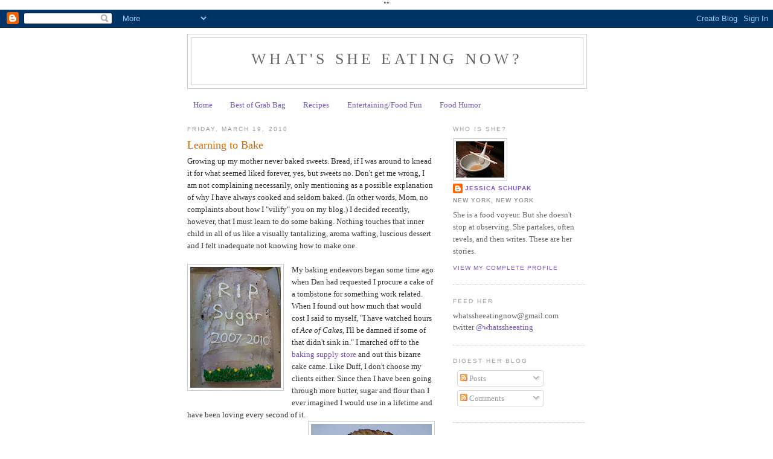

--- FILE ---
content_type: text/html; charset=UTF-8
request_url: http://www.whatssheeatingnow.com/2010/03/learning-to-bake.html
body_size: 14850
content:
<!DOCTYPE html>
<html dir='ltr' xmlns='http://www.w3.org/1999/xhtml' xmlns:b='http://www.google.com/2005/gml/b' xmlns:data='http://www.google.com/2005/gml/data' xmlns:expr='http://www.google.com/2005/gml/expr'>
<head>
<link href='https://www.blogger.com/static/v1/widgets/2944754296-widget_css_bundle.css' rel='stylesheet' type='text/css'/>

""
<meta content='eiRpovZ1M9BN3d0aPjfOeCy8TftR8LSMG22-3fncTA0' name='google-site-verification'/>
<meta content='text/html; charset=UTF-8' http-equiv='Content-Type'/>
<meta content='blogger' name='generator'/>
<link href='http://www.whatssheeatingnow.com/favicon.ico' rel='icon' type='image/x-icon'/>
<link href='http://www.whatssheeatingnow.com/2010/03/learning-to-bake.html' rel='canonical'/>
<link rel="alternate" type="application/atom+xml" title="What&#39;s She Eating Now? - Atom" href="http://www.whatssheeatingnow.com/feeds/posts/default" />
<link rel="alternate" type="application/rss+xml" title="What&#39;s She Eating Now? - RSS" href="http://www.whatssheeatingnow.com/feeds/posts/default?alt=rss" />
<link rel="service.post" type="application/atom+xml" title="What&#39;s She Eating Now? - Atom" href="https://www.blogger.com/feeds/7597326038112212626/posts/default" />

<link rel="alternate" type="application/atom+xml" title="What&#39;s She Eating Now? - Atom" href="http://www.whatssheeatingnow.com/feeds/7650643321382476592/comments/default" />
<!--Can't find substitution for tag [blog.ieCssRetrofitLinks]-->
<link href='https://blogger.googleusercontent.com/img/b/R29vZ2xl/AVvXsEhJXOR64XpwsCJWtKn0fVqnbeAGHcTDdrTPJhl24vz5GeqNe7p4Q5ICCTL64FhtHXXHz5yREWHJX4zGaPbna2nMOysnfS0MZaShy0N2ue3LshLn241lEBjS5K-jqm4W5qkbNyakRs7U-nOd/s200/sugar.JPG' rel='image_src'/>
<meta content='http://www.whatssheeatingnow.com/2010/03/learning-to-bake.html' property='og:url'/>
<meta content='Learning to Bake' property='og:title'/>
<meta content='Growing up my mother never baked sweets. Bread, if I was around to knead it for what seemed liked forever, yes, but sweets no. Don&#39;t get me ...' property='og:description'/>
<meta content='https://blogger.googleusercontent.com/img/b/R29vZ2xl/AVvXsEhJXOR64XpwsCJWtKn0fVqnbeAGHcTDdrTPJhl24vz5GeqNe7p4Q5ICCTL64FhtHXXHz5yREWHJX4zGaPbna2nMOysnfS0MZaShy0N2ue3LshLn241lEBjS5K-jqm4W5qkbNyakRs7U-nOd/w1200-h630-p-k-no-nu/sugar.JPG' property='og:image'/>
<title>What's She Eating Now?: Learning to Bake</title>
<style id='page-skin-1' type='text/css'><!--
/*
-----------------------------------------------
Blogger Template Style
Name:     Minima
Date:     26 Feb 2004
Updated by: Blogger Team
----------------------------------------------- */
/* Variable definitions
====================
<Variable name="bgcolor" description="Page Background Color"
type="color" default="#fff">
<Variable name="textcolor" description="Text Color"
type="color" default="#333">
<Variable name="linkcolor" description="Link Color"
type="color" default="#58a">
<Variable name="pagetitlecolor" description="Blog Title Color"
type="color" default="#666">
<Variable name="descriptioncolor" description="Blog Description Color"
type="color" default="#999">
<Variable name="titlecolor" description="Post Title Color"
type="color" default="#c60">
<Variable name="bordercolor" description="Border Color"
type="color" default="#ccc">
<Variable name="sidebarcolor" description="Sidebar Title Color"
type="color" default="#999">
<Variable name="sidebartextcolor" description="Sidebar Text Color"
type="color" default="#666">
<Variable name="visitedlinkcolor" description="Visited Link Color"
type="color" default="#999">
<Variable name="bodyfont" description="Text Font"
type="font" default="normal normal 100% Georgia, Serif">
<Variable name="headerfont" description="Sidebar Title Font"
type="font"
default="normal normal 78% 'Trebuchet MS',Trebuchet,Arial,Verdana,Sans-serif">
<Variable name="pagetitlefont" description="Blog Title Font"
type="font"
default="normal normal 200% Georgia, Serif">
<Variable name="descriptionfont" description="Blog Description Font"
type="font"
default="normal normal 78% 'Trebuchet MS', Trebuchet, Arial, Verdana, Sans-serif">
<Variable name="postfooterfont" description="Post Footer Font"
type="font"
default="normal normal 78% 'Trebuchet MS', Trebuchet, Arial, Verdana, Sans-serif">
<Variable name="startSide" description="Side where text starts in blog language"
type="automatic" default="left">
<Variable name="endSide" description="Side where text ends in blog language"
type="automatic" default="right">
*/
/* Use this with templates/template-twocol.html */
body {
background:#ffffff;
margin:0;
color:#333333;
font:x-small Georgia Serif;
font-size/* */:/**/small;
font-size: /**/small;
text-align: center;
}
a:link {
color:#7553b9;
text-decoration:none;
}
a:visited {
color:#7553b9;
text-decoration:none;
}
a:hover {
color:#cc6600;
text-decoration:underline;
}
a img {
border-width:0;
}
/* Header
-----------------------------------------------
*/
#header-wrapper {
width:660px;
margin:0 auto 10px;
border:1px solid #cccccc;
}
#header-inner {
background-position: center;
margin-left: auto;
margin-right: auto;
}
#header {
margin: 5px;
border: 1px solid #cccccc;
text-align: center;
color:#666666;
}
#header h1 {
margin:5px 5px 0;
padding:15px 20px .25em;
line-height:1.2em;
text-transform:uppercase;
letter-spacing:.2em;
font: normal normal 200% Georgia, Serif;
}
#header a {
color:#666666;
text-decoration:none;
}
#header a:hover {
color:#666666;
}
#header .description {
margin:0 5px 5px;
padding:0 20px 15px;
max-width:700px;
text-transform:uppercase;
letter-spacing:.2em;
line-height: 1.4em;
font: normal normal 78% 'Trebuchet MS', Trebuchet, Arial, Verdana, Sans-serif;
color: #999999;
}
#header img {
margin-left: auto;
margin-right: auto;
}
/* Outer-Wrapper
----------------------------------------------- */
#outer-wrapper {
width: 660px;
margin:0 auto;
padding:10px;
text-align:left;
font: normal normal 100% Georgia, Serif;
}
#main-wrapper {
width: 410px;
float: left;
word-wrap: break-word; /* fix for long text breaking sidebar float in IE */
overflow: hidden;     /* fix for long non-text content breaking IE sidebar float */
}
#sidebar-wrapper {
width: 220px;
float: right;
word-wrap: break-word; /* fix for long text breaking sidebar float in IE */
overflow: hidden;      /* fix for long non-text content breaking IE sidebar float */
}
/* Headings
----------------------------------------------- */
h2 {
margin:1.5em 0 .75em;
font:normal normal 78% 'Trebuchet MS',Trebuchet,Arial,Verdana,Sans-serif;
line-height: 1.4em;
text-transform:uppercase;
letter-spacing:.2em;
color:#999999;
}
/* Posts
-----------------------------------------------
*/
h2.date-header {
margin:1.5em 0 .5em;
}
.post {
margin:.5em 0 1.5em;
border-bottom:1px dotted #cccccc;
padding-bottom:1.5em;
}
.post h3 {
margin:.25em 0 0;
padding:0 0 4px;
font-size:140%;
font-weight:normal;
line-height:1.4em;
color:#cc6600;
}
.post h3 a, .post h3 a:visited, .post h3 strong {
display:block;
text-decoration:none;
color:#cc6600;
font-weight:normal;
}
.post h3 strong, .post h3 a:hover {
color:#333333;
}
.post-body {
margin:0 0 .75em;
line-height:1.6em;
}
.post-body blockquote {
line-height:1.3em;
}
.post-footer {
margin: .75em 0;
color:#999999;
text-transform:uppercase;
letter-spacing:.1em;
font: normal normal 78% 'Trebuchet MS', Trebuchet, Arial, Verdana, Sans-serif;
line-height: 1.4em;
}
.comment-link {
margin-left:.6em;
}
.post img, table.tr-caption-container {
padding:4px;
border:1px solid #cccccc;
}
.tr-caption-container img {
border: none;
padding: 0;
}
.post blockquote {
margin:1em 20px;
}
.post blockquote p {
margin:.75em 0;
}
/* Comments
----------------------------------------------- */
#comments h4 {
margin:1em 0;
font-weight: bold;
line-height: 1.4em;
text-transform:uppercase;
letter-spacing:.2em;
color: #999999;
}
#comments-block {
margin:1em 0 1.5em;
line-height:1.6em;
}
#comments-block .comment-author {
margin:.5em 0;
}
#comments-block .comment-body {
margin:.25em 0 0;
}
#comments-block .comment-footer {
margin:-.25em 0 2em;
line-height: 1.4em;
text-transform:uppercase;
letter-spacing:.1em;
}
#comments-block .comment-body p {
margin:0 0 .75em;
}
.deleted-comment {
font-style:italic;
color:gray;
}
#blog-pager-newer-link {
float: left;
}
#blog-pager-older-link {
float: right;
}
#blog-pager {
text-align: center;
}
.feed-links {
clear: both;
line-height: 2.5em;
}
/* Sidebar Content
----------------------------------------------- */
.sidebar {
color: #666666;
line-height: 1.5em;
}
.sidebar ul {
list-style:none;
margin:0 0 0;
padding:0 0 0;
}
.sidebar li {
margin:0;
padding-top:0;
padding-right:0;
padding-bottom:.25em;
padding-left:15px;
text-indent:-15px;
line-height:1.5em;
}
.sidebar .widget, .main .widget {
border-bottom:1px dotted #cccccc;
margin:0 0 1.5em;
padding:0 0 1.5em;
}
.main .Blog {
border-bottom-width: 0;
}
/* Profile
----------------------------------------------- */
.profile-img {
float: left;
margin-top: 0;
margin-right: 5px;
margin-bottom: 5px;
margin-left: 0;
padding: 4px;
border: 1px solid #cccccc;
}
.profile-data {
margin:0;
text-transform:uppercase;
letter-spacing:.1em;
font: normal normal 78% 'Trebuchet MS', Trebuchet, Arial, Verdana, Sans-serif;
color: #999999;
font-weight: bold;
line-height: 1.6em;
}
.profile-datablock {
margin:.5em 0 .5em;
}
.profile-textblock {
margin: 0.5em 0;
line-height: 1.6em;
}
.profile-link {
font: normal normal 78% 'Trebuchet MS', Trebuchet, Arial, Verdana, Sans-serif;
text-transform: uppercase;
letter-spacing: .1em;
}
/* Footer
----------------------------------------------- */
#footer {
width:660px;
clear:both;
margin:0 auto;
padding-top:15px;
line-height: 1.6em;
text-transform:uppercase;
letter-spacing:.1em;
text-align: center;
}

--></style>
<link href='https://www.blogger.com/dyn-css/authorization.css?targetBlogID=7597326038112212626&amp;zx=1375b2fd-d3e2-448b-93f4-2001ff53ef57' media='none' onload='if(media!=&#39;all&#39;)media=&#39;all&#39;' rel='stylesheet'/><noscript><link href='https://www.blogger.com/dyn-css/authorization.css?targetBlogID=7597326038112212626&amp;zx=1375b2fd-d3e2-448b-93f4-2001ff53ef57' rel='stylesheet'/></noscript>
<meta name='google-adsense-platform-account' content='ca-host-pub-1556223355139109'/>
<meta name='google-adsense-platform-domain' content='blogspot.com'/>

</head>
<body>
<div class='navbar section' id='navbar'><div class='widget Navbar' data-version='1' id='Navbar1'><script type="text/javascript">
    function setAttributeOnload(object, attribute, val) {
      if(window.addEventListener) {
        window.addEventListener('load',
          function(){ object[attribute] = val; }, false);
      } else {
        window.attachEvent('onload', function(){ object[attribute] = val; });
      }
    }
  </script>
<div id="navbar-iframe-container"></div>
<script type="text/javascript" src="https://apis.google.com/js/platform.js"></script>
<script type="text/javascript">
      gapi.load("gapi.iframes:gapi.iframes.style.bubble", function() {
        if (gapi.iframes && gapi.iframes.getContext) {
          gapi.iframes.getContext().openChild({
              url: 'https://www.blogger.com/navbar/7597326038112212626?po\x3d7650643321382476592\x26origin\x3dhttp://www.whatssheeatingnow.com',
              where: document.getElementById("navbar-iframe-container"),
              id: "navbar-iframe"
          });
        }
      });
    </script><script type="text/javascript">
(function() {
var script = document.createElement('script');
script.type = 'text/javascript';
script.src = '//pagead2.googlesyndication.com/pagead/js/google_top_exp.js';
var head = document.getElementsByTagName('head')[0];
if (head) {
head.appendChild(script);
}})();
</script>
</div></div>
<div id='outer-wrapper'><div id='wrap2'>
<!-- skip links for text browsers -->
<span id='skiplinks' style='display:none;'>
<a href='#main'>skip to main </a> |
      <a href='#sidebar'>skip to sidebar</a>
</span>
<div id='header-wrapper'>
<div class='header section' id='header'><div class='widget Header' data-version='1' id='Header1'>
<div id='header-inner'>
<div class='titlewrapper'>
<h1 class='title'>
<a href='http://www.whatssheeatingnow.com/'>
What's She Eating Now?
</a>
</h1>
</div>
<div class='descriptionwrapper'>
<p class='description'><span>
</span></p>
</div>
</div>
</div></div>
</div>
<div id='content-wrapper'>
<div id='crosscol-wrapper' style='text-align:center'>
<div class='crosscol section' id='crosscol'><div class='widget PageList' data-version='1' id='PageList1'>
<div class='widget-content'>
<ul>
<li>
<a href='http://www.whatssheeatingnow.com/'>Home</a>
</li>
<li>
<a href='http://www.whatssheeatingnow.com/p/grab-bag.html'>Best of Grab Bag</a>
</li>
<li>
<a href='http://www.whatssheeatingnow.com/p/recipes.html'>Recipes</a>
</li>
<li>
<a href='http://www.whatssheeatingnow.com/p/entertainingfood-fun.html'>Entertaining/Food Fun</a>
</li>
<li>
<a href='http://www.whatssheeatingnow.com/p/food-humor.html'>Food Humor</a>
</li>
</ul>
<div class='clear'></div>
</div>
</div></div>
</div>
<div id='main-wrapper'>
<div class='main section' id='main'><div class='widget Blog' data-version='1' id='Blog1'>
<div class='blog-posts hfeed'>

          <div class="date-outer">
        
<h2 class='date-header'><span>Friday, March 19, 2010</span></h2>

          <div class="date-posts">
        
<div class='post-outer'>
<div class='post hentry uncustomized-post-template' itemprop='blogPost' itemscope='itemscope' itemtype='http://schema.org/BlogPosting'>
<meta content='https://blogger.googleusercontent.com/img/b/R29vZ2xl/AVvXsEhJXOR64XpwsCJWtKn0fVqnbeAGHcTDdrTPJhl24vz5GeqNe7p4Q5ICCTL64FhtHXXHz5yREWHJX4zGaPbna2nMOysnfS0MZaShy0N2ue3LshLn241lEBjS5K-jqm4W5qkbNyakRs7U-nOd/s200/sugar.JPG' itemprop='image_url'/>
<meta content='7597326038112212626' itemprop='blogId'/>
<meta content='7650643321382476592' itemprop='postId'/>
<a name='7650643321382476592'></a>
<h3 class='post-title entry-title' itemprop='name'>
Learning to Bake
</h3>
<div class='post-header'>
<div class='post-header-line-1'></div>
</div>
<div class='post-body entry-content' id='post-body-7650643321382476592' itemprop='description articleBody'>
<div class="" style="clear: both; text-align: left;">Growing up my mother never baked sweets. Bread, if I was around to knead it for what seemed liked forever, yes, but sweets no. Don't get me wrong, I am not complaining necessarily, only mentioning as a possible explanation of why I have always cooked and seldom baked. (In other words, Mom, no complaints about how I "vilify" you on my blog.) I decided recently, however, that I must learn to do some baking. Nothing touches that inner child in all of us like a visually tantalizing, aroma wafting, luscious dessert and I felt inadequate not knowing how to make one.</div><div class="" style="clear: both; text-align: left;"><br />
</div><div class="separator" style="clear: both; text-align: left;"><a href="https://blogger.googleusercontent.com/img/b/R29vZ2xl/AVvXsEhJXOR64XpwsCJWtKn0fVqnbeAGHcTDdrTPJhl24vz5GeqNe7p4Q5ICCTL64FhtHXXHz5yREWHJX4zGaPbna2nMOysnfS0MZaShy0N2ue3LshLn241lEBjS5K-jqm4W5qkbNyakRs7U-nOd/s1600-h/sugar.JPG" imageanchor="1" style="clear: left; float: left; margin-bottom: 1em; margin-right: 1em;"><img border="0" height="200" src="https://blogger.googleusercontent.com/img/b/R29vZ2xl/AVvXsEhJXOR64XpwsCJWtKn0fVqnbeAGHcTDdrTPJhl24vz5GeqNe7p4Q5ICCTL64FhtHXXHz5yREWHJX4zGaPbna2nMOysnfS0MZaShy0N2ue3LshLn241lEBjS5K-jqm4W5qkbNyakRs7U-nOd/s200/sugar.JPG" width="150" /></a>My baking endeavors began some time ago when Dan had requested I procure a cake of a tombstone for something work related. When I found out how much that would cost I said to myself, "I have watched hours of <i>Ace of Cakes</i>, I'll be damned if some of that didn't sink in." I marched off to the <a href="http://www.nycake.com/">baking supply store</a> and out this bizarre cake came. Like Duff, I don't choose my clients either. Since then I have been going through more butter, sugar and flour than I ever imagined I would use in a lifetime and have been loving every second of it.<a href="https://blogger.googleusercontent.com/img/b/R29vZ2xl/AVvXsEiByevVD_p6qm31Sqo4VjWmyA10ghjY7CJkbiaflf8L-mtrdgmeqRF91dnPcS_ZCB-WnRUznVfZGiKjDsNuMRPBnP3oqrOzfg2PwdHbazLpnObX831ZTz5NY5tbeZ6XJSdWIi_XMvTTkxrU/s1600-h/P1020385.JPG" imageanchor="1" style="clear: right; float: right; margin-bottom: 1em; margin-left: 1em;"><img border="0" height="150" src="https://blogger.googleusercontent.com/img/b/R29vZ2xl/AVvXsEiByevVD_p6qm31Sqo4VjWmyA10ghjY7CJkbiaflf8L-mtrdgmeqRF91dnPcS_ZCB-WnRUznVfZGiKjDsNuMRPBnP3oqrOzfg2PwdHbazLpnObX831ZTz5NY5tbeZ6XJSdWIi_XMvTTkxrU/s200/P1020385.JPG" width="200" /></a></div><br />
Last night I threw some fruit into the mix and I highly recommend this easy Italian recipe for my kindred budding bakers out there. It doesn't require any unusual ingredients, equipment or technique and it will make your house smell great. (NB, that torte is most certainly not burnt, blame that on my camera and the brownish black baking round.)<br />
<br />
<b>Ingredients</b>:<br />
<ul><li>1/2 cup butter softened (note, not melted, just leave it out for a while)</li>
<li>2/3 granulated sugar</li>
<li>2 eggs</li>
<li>1 1/2 cups flour</li>
<li>1 Tspn baking powder</li>
<li>1/3 cup milk</li>
<li>1 Tspn grated lemon rind</li>
<li>2 pounds apples (Golden Delicious and Northern Spy recommended)</li>
</ul><b>Directions</b>:<br />
<ul><li>Preheat oven to 350</li>
<li> Butter and flour a 10 inch spring form pan or torte pan (I hope this doesn't qualify as "unusual equipment" for you. If you don't have one they are easy to find, reasonably inexpensive, and you'll use it many times)</li>
<li>Arrange all your ingredients (This is often not a step listed in directions but I find it critical so like to include as a little reminder.)</li>
<li>Peel, core and slice thinly the apples (I squeezed a little lemon over them to add a little flavor and preserve color because even though we are cooking them I dislike looking at brown raw apples) </li>
<li>Using an electric hand mixer take 1/4 cup of the softened butter and 2 Tbspns of the sugar and beat together in a large bowl, you may also use the back of a spoon to help.</li>
<li>Beat in 1 egg at a time</li>
<li>Stir together the flour and baking powder</li>
<li>Alternating some flour mixture and some milk, beat these into the bowl</li>
<li>Stir in the lemon rind</li>
<li>Add the batter to the pan</li>
<li>Arrange the apples around the pan, you may need half pieces to fill in some holes and the center</li>
<li>Sprinkle the remaining sugar on top and dot the entire thing with pieces of the remaining butter </li>
<li>Bake for 50 minutes or until top has lightly browned (my oven is slow, this took a bit longer for me)</li>
<li>Cool before cutting (I re-warmed the pieces for serving slightly in the toaster oven and served with good vanilla ice cream but this is also great at room temperature by itself. I know, I had it for breakfast)</li>
</ul>Buon Appetito!&nbsp; <br />
<span style="font-size: xx-small;">Recipe adapted from an adaptation of Anna Gosetti della Salda's <i>Le Ricette Regionali Italiane</i></span> <span style="font-size: xx-small;">for Torta di Mele</span>.
<div style='clear: both;'></div>
</div>
<div class='post-footer'>
<div class='post-footer-line post-footer-line-1'>
<span class='post-author vcard'>
Posted by
<span class='fn' itemprop='author' itemscope='itemscope' itemtype='http://schema.org/Person'>
<meta content='https://www.blogger.com/profile/10362128355126917475' itemprop='url'/>
<a class='g-profile' href='https://www.blogger.com/profile/10362128355126917475' rel='author' title='author profile'>
<span itemprop='name'>Jessica Schupak</span>
</a>
</span>
</span>
<span class='post-timestamp'>
at
<meta content='http://www.whatssheeatingnow.com/2010/03/learning-to-bake.html' itemprop='url'/>
<a class='timestamp-link' href='http://www.whatssheeatingnow.com/2010/03/learning-to-bake.html' rel='bookmark' title='permanent link'><abbr class='published' itemprop='datePublished' title='2010-03-19T11:30:00-04:00'>11:30&#8239;AM</abbr></a>
</span>
<span class='post-comment-link'>
</span>
<span class='post-icons'>
<span class='item-action'>
<a href='https://www.blogger.com/email-post/7597326038112212626/7650643321382476592' title='Email Post'>
<img alt='' class='icon-action' height='13' src='https://resources.blogblog.com/img/icon18_email.gif' width='18'/>
</a>
</span>
<span class='item-control blog-admin pid-1740944967'>
<a href='https://www.blogger.com/post-edit.g?blogID=7597326038112212626&postID=7650643321382476592&from=pencil' title='Edit Post'>
<img alt='' class='icon-action' height='18' src='https://resources.blogblog.com/img/icon18_edit_allbkg.gif' width='18'/>
</a>
</span>
</span>
<div class='post-share-buttons goog-inline-block'>
</div>
</div>
<div class='post-footer-line post-footer-line-2'>
<span class='post-labels'>
Labels:
<a href='http://www.whatssheeatingnow.com/search/label/Ace%20of%20Cakes' rel='tag'>Ace of Cakes</a>,
<a href='http://www.whatssheeatingnow.com/search/label/Apple%20Torte' rel='tag'>Apple Torte</a>,
<a href='http://www.whatssheeatingnow.com/search/label/Duff%20Goldman' rel='tag'>Duff Goldman</a>
</span>
</div>
<div class='post-footer-line post-footer-line-3'>
<span class='post-location'>
</span>
</div>
</div>
</div>
<div class='comments' id='comments'>
<a name='comments'></a>
<h4>1 comment:</h4>
<div class='comments-content'>
<script async='async' src='' type='text/javascript'></script>
<script type='text/javascript'>
    (function() {
      var items = null;
      var msgs = null;
      var config = {};

// <![CDATA[
      var cursor = null;
      if (items && items.length > 0) {
        cursor = parseInt(items[items.length - 1].timestamp) + 1;
      }

      var bodyFromEntry = function(entry) {
        var text = (entry &&
                    ((entry.content && entry.content.$t) ||
                     (entry.summary && entry.summary.$t))) ||
            '';
        if (entry && entry.gd$extendedProperty) {
          for (var k in entry.gd$extendedProperty) {
            if (entry.gd$extendedProperty[k].name == 'blogger.contentRemoved') {
              return '<span class="deleted-comment">' + text + '</span>';
            }
          }
        }
        return text;
      }

      var parse = function(data) {
        cursor = null;
        var comments = [];
        if (data && data.feed && data.feed.entry) {
          for (var i = 0, entry; entry = data.feed.entry[i]; i++) {
            var comment = {};
            // comment ID, parsed out of the original id format
            var id = /blog-(\d+).post-(\d+)/.exec(entry.id.$t);
            comment.id = id ? id[2] : null;
            comment.body = bodyFromEntry(entry);
            comment.timestamp = Date.parse(entry.published.$t) + '';
            if (entry.author && entry.author.constructor === Array) {
              var auth = entry.author[0];
              if (auth) {
                comment.author = {
                  name: (auth.name ? auth.name.$t : undefined),
                  profileUrl: (auth.uri ? auth.uri.$t : undefined),
                  avatarUrl: (auth.gd$image ? auth.gd$image.src : undefined)
                };
              }
            }
            if (entry.link) {
              if (entry.link[2]) {
                comment.link = comment.permalink = entry.link[2].href;
              }
              if (entry.link[3]) {
                var pid = /.*comments\/default\/(\d+)\?.*/.exec(entry.link[3].href);
                if (pid && pid[1]) {
                  comment.parentId = pid[1];
                }
              }
            }
            comment.deleteclass = 'item-control blog-admin';
            if (entry.gd$extendedProperty) {
              for (var k in entry.gd$extendedProperty) {
                if (entry.gd$extendedProperty[k].name == 'blogger.itemClass') {
                  comment.deleteclass += ' ' + entry.gd$extendedProperty[k].value;
                } else if (entry.gd$extendedProperty[k].name == 'blogger.displayTime') {
                  comment.displayTime = entry.gd$extendedProperty[k].value;
                }
              }
            }
            comments.push(comment);
          }
        }
        return comments;
      };

      var paginator = function(callback) {
        if (hasMore()) {
          var url = config.feed + '?alt=json&v=2&orderby=published&reverse=false&max-results=50';
          if (cursor) {
            url += '&published-min=' + new Date(cursor).toISOString();
          }
          window.bloggercomments = function(data) {
            var parsed = parse(data);
            cursor = parsed.length < 50 ? null
                : parseInt(parsed[parsed.length - 1].timestamp) + 1
            callback(parsed);
            window.bloggercomments = null;
          }
          url += '&callback=bloggercomments';
          var script = document.createElement('script');
          script.type = 'text/javascript';
          script.src = url;
          document.getElementsByTagName('head')[0].appendChild(script);
        }
      };
      var hasMore = function() {
        return !!cursor;
      };
      var getMeta = function(key, comment) {
        if ('iswriter' == key) {
          var matches = !!comment.author
              && comment.author.name == config.authorName
              && comment.author.profileUrl == config.authorUrl;
          return matches ? 'true' : '';
        } else if ('deletelink' == key) {
          return config.baseUri + '/comment/delete/'
               + config.blogId + '/' + comment.id;
        } else if ('deleteclass' == key) {
          return comment.deleteclass;
        }
        return '';
      };

      var replybox = null;
      var replyUrlParts = null;
      var replyParent = undefined;

      var onReply = function(commentId, domId) {
        if (replybox == null) {
          // lazily cache replybox, and adjust to suit this style:
          replybox = document.getElementById('comment-editor');
          if (replybox != null) {
            replybox.height = '250px';
            replybox.style.display = 'block';
            replyUrlParts = replybox.src.split('#');
          }
        }
        if (replybox && (commentId !== replyParent)) {
          replybox.src = '';
          document.getElementById(domId).insertBefore(replybox, null);
          replybox.src = replyUrlParts[0]
              + (commentId ? '&parentID=' + commentId : '')
              + '#' + replyUrlParts[1];
          replyParent = commentId;
        }
      };

      var hash = (window.location.hash || '#').substring(1);
      var startThread, targetComment;
      if (/^comment-form_/.test(hash)) {
        startThread = hash.substring('comment-form_'.length);
      } else if (/^c[0-9]+$/.test(hash)) {
        targetComment = hash.substring(1);
      }

      // Configure commenting API:
      var configJso = {
        'maxDepth': config.maxThreadDepth
      };
      var provider = {
        'id': config.postId,
        'data': items,
        'loadNext': paginator,
        'hasMore': hasMore,
        'getMeta': getMeta,
        'onReply': onReply,
        'rendered': true,
        'initComment': targetComment,
        'initReplyThread': startThread,
        'config': configJso,
        'messages': msgs
      };

      var render = function() {
        if (window.goog && window.goog.comments) {
          var holder = document.getElementById('comment-holder');
          window.goog.comments.render(holder, provider);
        }
      };

      // render now, or queue to render when library loads:
      if (window.goog && window.goog.comments) {
        render();
      } else {
        window.goog = window.goog || {};
        window.goog.comments = window.goog.comments || {};
        window.goog.comments.loadQueue = window.goog.comments.loadQueue || [];
        window.goog.comments.loadQueue.push(render);
      }
    })();
// ]]>
  </script>
<div id='comment-holder'>
<div class="comment-thread toplevel-thread"><ol id="top-ra"><li class="comment" id="c4853435218634997003"><div class="avatar-image-container"><img src="//resources.blogblog.com/img/blank.gif" alt=""/></div><div class="comment-block"><div class="comment-header"><cite class="user"><a href="http://foodcraftaustin.blogspot.com" rel="nofollow">CraftMafia</a></cite><span class="icon user "></span><span class="datetime secondary-text"><a rel="nofollow" href="http://www.whatssheeatingnow.com/2010/03/learning-to-bake.html?showComment=1269209749520#c4853435218634997003">March 21, 2010 at 6:15&#8239;PM</a></span></div><p class="comment-content">Definitely worth a try.  I&#39;m with you - I don&#39;t bake much.  My mom did bake quite a bit (you might remember the gingerbread houses), but still it has always seemed a little intimidating to me.  My baking at the moment has really been mainly banana bread.  But I now have a spring form pan and two 9-inch square cake pans.  I need to break them in. (Oh, and I have a Kitchenaid stand mixer, that definitely needs to be used a ton more.)  Keep the baking recipes coming so I can start baking!!</p><span class="comment-actions secondary-text"><a class="comment-reply" target="_self" data-comment-id="4853435218634997003">Reply</a><span class="item-control blog-admin blog-admin pid-484724479"><a target="_self" href="https://www.blogger.com/comment/delete/7597326038112212626/4853435218634997003">Delete</a></span></span></div><div class="comment-replies"><div id="c4853435218634997003-rt" class="comment-thread inline-thread hidden"><span class="thread-toggle thread-expanded"><span class="thread-arrow"></span><span class="thread-count"><a target="_self">Replies</a></span></span><ol id="c4853435218634997003-ra" class="thread-chrome thread-expanded"><div></div><div id="c4853435218634997003-continue" class="continue"><a class="comment-reply" target="_self" data-comment-id="4853435218634997003">Reply</a></div></ol></div></div><div class="comment-replybox-single" id="c4853435218634997003-ce"></div></li></ol><div id="top-continue" class="continue"><a class="comment-reply" target="_self">Add comment</a></div><div class="comment-replybox-thread" id="top-ce"></div><div class="loadmore hidden" data-post-id="7650643321382476592"><a target="_self">Load more...</a></div></div>
</div>
</div>
<p class='comment-footer'>
<div class='comment-form'>
<a name='comment-form'></a>
<p>
</p>
<a href='https://www.blogger.com/comment/frame/7597326038112212626?po=7650643321382476592&hl=en&saa=85391&origin=http://www.whatssheeatingnow.com' id='comment-editor-src'></a>
<iframe allowtransparency='true' class='blogger-iframe-colorize blogger-comment-from-post' frameborder='0' height='410px' id='comment-editor' name='comment-editor' src='' width='100%'></iframe>
<script src='https://www.blogger.com/static/v1/jsbin/2830521187-comment_from_post_iframe.js' type='text/javascript'></script>
<script type='text/javascript'>
      BLOG_CMT_createIframe('https://www.blogger.com/rpc_relay.html');
    </script>
</div>
</p>
<div id='backlinks-container'>
<div id='Blog1_backlinks-container'>
</div>
</div>
</div>
</div>

        </div></div>
      
</div>
<div class='blog-pager' id='blog-pager'>
<span id='blog-pager-newer-link'>
<a class='blog-pager-newer-link' href='http://www.whatssheeatingnow.com/2010/03/link-of-day-padma-makes-out-with-burger.html' id='Blog1_blog-pager-newer-link' title='Newer Post'>Newer Post</a>
</span>
<span id='blog-pager-older-link'>
<a class='blog-pager-older-link' href='http://www.whatssheeatingnow.com/2010/03/lidda-bit-sweet.html' id='Blog1_blog-pager-older-link' title='Older Post'>Older Post</a>
</span>
<a class='home-link' href='http://www.whatssheeatingnow.com/'>Home</a>
</div>
<div class='clear'></div>
<div class='post-feeds'>
<div class='feed-links'>
Subscribe to:
<a class='feed-link' href='http://www.whatssheeatingnow.com/feeds/7650643321382476592/comments/default' target='_blank' type='application/atom+xml'>Post Comments (Atom)</a>
</div>
</div>
</div></div>
</div>
<div id='sidebar-wrapper'>
<div class='sidebar section' id='sidebar'><div class='widget Profile' data-version='1' id='Profile1'>
<h2>Who Is She?</h2>
<div class='widget-content'>
<a href='https://www.blogger.com/profile/10362128355126917475'><img alt='My photo' class='profile-img' height='60' src='//1.bp.blogspot.com/_2H5HSACnJwI/Sj_xHw7QMLI/AAAAAAAAAAs/dSTW3rQNNPk/S220-s80/once+i+was+ramen.jpg' width='80'/></a>
<dl class='profile-datablock'>
<dt class='profile-data'>
<a class='profile-name-link g-profile' href='https://www.blogger.com/profile/10362128355126917475' rel='author' style='background-image: url(//www.blogger.com/img/logo-16.png);'>
Jessica Schupak
</a>
</dt>
<dd class='profile-data'>New York, New York</dd>
<dd class='profile-textblock'>She is a food voyeur. But she doesn't stop at observing. She partakes, often revels, and then writes. These are her stories.</dd>
</dl>
<a class='profile-link' href='https://www.blogger.com/profile/10362128355126917475' rel='author'>View my complete profile</a>
<div class='clear'></div>
</div>
</div><div class='widget Text' data-version='1' id='Text1'>
<h2 class='title'>Feed Her</h2>
<div class='widget-content'>
whatssheeatingnow@gmail.com<br/>twitter <a href="http://twitter.com/whatssheeating">@whatssheeating</a><br/>
</div>
<div class='clear'></div>
</div><div class='widget Subscribe' data-version='1' id='Subscribe1'>
<div style='white-space:nowrap'>
<h2 class='title'>Digest Her Blog</h2>
<div class='widget-content'>
<div class='subscribe-wrapper subscribe-type-POST'>
<div class='subscribe expanded subscribe-type-POST' id='SW_READER_LIST_Subscribe1POST' style='display:none;'>
<div class='top'>
<span class='inner' onclick='return(_SW_toggleReaderList(event, "Subscribe1POST"));'>
<img class='subscribe-dropdown-arrow' src='https://resources.blogblog.com/img/widgets/arrow_dropdown.gif'/>
<img align='absmiddle' alt='' border='0' class='feed-icon' src='https://resources.blogblog.com/img/icon_feed12.png'/>
Posts
</span>
<div class='feed-reader-links'>
<a class='feed-reader-link' href='https://www.netvibes.com/subscribe.php?url=http%3A%2F%2Fwww.whatssheeatingnow.com%2Ffeeds%2Fposts%2Fdefault' target='_blank'>
<img src='https://resources.blogblog.com/img/widgets/subscribe-netvibes.png'/>
</a>
<a class='feed-reader-link' href='https://add.my.yahoo.com/content?url=http%3A%2F%2Fwww.whatssheeatingnow.com%2Ffeeds%2Fposts%2Fdefault' target='_blank'>
<img src='https://resources.blogblog.com/img/widgets/subscribe-yahoo.png'/>
</a>
<a class='feed-reader-link' href='http://www.whatssheeatingnow.com/feeds/posts/default' target='_blank'>
<img align='absmiddle' class='feed-icon' src='https://resources.blogblog.com/img/icon_feed12.png'/>
                  Atom
                </a>
</div>
</div>
<div class='bottom'></div>
</div>
<div class='subscribe' id='SW_READER_LIST_CLOSED_Subscribe1POST' onclick='return(_SW_toggleReaderList(event, "Subscribe1POST"));'>
<div class='top'>
<span class='inner'>
<img class='subscribe-dropdown-arrow' src='https://resources.blogblog.com/img/widgets/arrow_dropdown.gif'/>
<span onclick='return(_SW_toggleReaderList(event, "Subscribe1POST"));'>
<img align='absmiddle' alt='' border='0' class='feed-icon' src='https://resources.blogblog.com/img/icon_feed12.png'/>
Posts
</span>
</span>
</div>
<div class='bottom'></div>
</div>
</div>
<div class='subscribe-wrapper subscribe-type-PER_POST'>
<div class='subscribe expanded subscribe-type-PER_POST' id='SW_READER_LIST_Subscribe1PER_POST' style='display:none;'>
<div class='top'>
<span class='inner' onclick='return(_SW_toggleReaderList(event, "Subscribe1PER_POST"));'>
<img class='subscribe-dropdown-arrow' src='https://resources.blogblog.com/img/widgets/arrow_dropdown.gif'/>
<img align='absmiddle' alt='' border='0' class='feed-icon' src='https://resources.blogblog.com/img/icon_feed12.png'/>
Comments
</span>
<div class='feed-reader-links'>
<a class='feed-reader-link' href='https://www.netvibes.com/subscribe.php?url=http%3A%2F%2Fwww.whatssheeatingnow.com%2Ffeeds%2F7650643321382476592%2Fcomments%2Fdefault' target='_blank'>
<img src='https://resources.blogblog.com/img/widgets/subscribe-netvibes.png'/>
</a>
<a class='feed-reader-link' href='https://add.my.yahoo.com/content?url=http%3A%2F%2Fwww.whatssheeatingnow.com%2Ffeeds%2F7650643321382476592%2Fcomments%2Fdefault' target='_blank'>
<img src='https://resources.blogblog.com/img/widgets/subscribe-yahoo.png'/>
</a>
<a class='feed-reader-link' href='http://www.whatssheeatingnow.com/feeds/7650643321382476592/comments/default' target='_blank'>
<img align='absmiddle' class='feed-icon' src='https://resources.blogblog.com/img/icon_feed12.png'/>
                  Atom
                </a>
</div>
</div>
<div class='bottom'></div>
</div>
<div class='subscribe' id='SW_READER_LIST_CLOSED_Subscribe1PER_POST' onclick='return(_SW_toggleReaderList(event, "Subscribe1PER_POST"));'>
<div class='top'>
<span class='inner'>
<img class='subscribe-dropdown-arrow' src='https://resources.blogblog.com/img/widgets/arrow_dropdown.gif'/>
<span onclick='return(_SW_toggleReaderList(event, "Subscribe1PER_POST"));'>
<img align='absmiddle' alt='' border='0' class='feed-icon' src='https://resources.blogblog.com/img/icon_feed12.png'/>
Comments
</span>
</span>
</div>
<div class='bottom'></div>
</div>
</div>
<div style='clear:both'></div>
</div>
</div>
<div class='clear'></div>
</div><div class='widget BlogArchive' data-version='1' id='BlogArchive1'>
<h2>See What She Ate</h2>
<div class='widget-content'>
<div id='ArchiveList'>
<div id='BlogArchive1_ArchiveList'>
<ul class='hierarchy'>
<li class='archivedate collapsed'>
<a class='toggle' href='javascript:void(0)'>
<span class='zippy'>

        &#9658;&#160;
      
</span>
</a>
<a class='post-count-link' href='http://www.whatssheeatingnow.com/2015/'>
2015
</a>
<span class='post-count' dir='ltr'>(5)</span>
<ul class='hierarchy'>
<li class='archivedate collapsed'>
<a class='toggle' href='javascript:void(0)'>
<span class='zippy'>

        &#9658;&#160;
      
</span>
</a>
<a class='post-count-link' href='http://www.whatssheeatingnow.com/2015/12/'>
December
</a>
<span class='post-count' dir='ltr'>(2)</span>
</li>
</ul>
<ul class='hierarchy'>
<li class='archivedate collapsed'>
<a class='toggle' href='javascript:void(0)'>
<span class='zippy'>

        &#9658;&#160;
      
</span>
</a>
<a class='post-count-link' href='http://www.whatssheeatingnow.com/2015/10/'>
October
</a>
<span class='post-count' dir='ltr'>(1)</span>
</li>
</ul>
<ul class='hierarchy'>
<li class='archivedate collapsed'>
<a class='toggle' href='javascript:void(0)'>
<span class='zippy'>

        &#9658;&#160;
      
</span>
</a>
<a class='post-count-link' href='http://www.whatssheeatingnow.com/2015/06/'>
June
</a>
<span class='post-count' dir='ltr'>(1)</span>
</li>
</ul>
<ul class='hierarchy'>
<li class='archivedate collapsed'>
<a class='toggle' href='javascript:void(0)'>
<span class='zippy'>

        &#9658;&#160;
      
</span>
</a>
<a class='post-count-link' href='http://www.whatssheeatingnow.com/2015/04/'>
April
</a>
<span class='post-count' dir='ltr'>(1)</span>
</li>
</ul>
</li>
</ul>
<ul class='hierarchy'>
<li class='archivedate collapsed'>
<a class='toggle' href='javascript:void(0)'>
<span class='zippy'>

        &#9658;&#160;
      
</span>
</a>
<a class='post-count-link' href='http://www.whatssheeatingnow.com/2014/'>
2014
</a>
<span class='post-count' dir='ltr'>(5)</span>
<ul class='hierarchy'>
<li class='archivedate collapsed'>
<a class='toggle' href='javascript:void(0)'>
<span class='zippy'>

        &#9658;&#160;
      
</span>
</a>
<a class='post-count-link' href='http://www.whatssheeatingnow.com/2014/12/'>
December
</a>
<span class='post-count' dir='ltr'>(1)</span>
</li>
</ul>
<ul class='hierarchy'>
<li class='archivedate collapsed'>
<a class='toggle' href='javascript:void(0)'>
<span class='zippy'>

        &#9658;&#160;
      
</span>
</a>
<a class='post-count-link' href='http://www.whatssheeatingnow.com/2014/11/'>
November
</a>
<span class='post-count' dir='ltr'>(1)</span>
</li>
</ul>
<ul class='hierarchy'>
<li class='archivedate collapsed'>
<a class='toggle' href='javascript:void(0)'>
<span class='zippy'>

        &#9658;&#160;
      
</span>
</a>
<a class='post-count-link' href='http://www.whatssheeatingnow.com/2014/07/'>
July
</a>
<span class='post-count' dir='ltr'>(3)</span>
</li>
</ul>
</li>
</ul>
<ul class='hierarchy'>
<li class='archivedate collapsed'>
<a class='toggle' href='javascript:void(0)'>
<span class='zippy'>

        &#9658;&#160;
      
</span>
</a>
<a class='post-count-link' href='http://www.whatssheeatingnow.com/2012/'>
2012
</a>
<span class='post-count' dir='ltr'>(1)</span>
<ul class='hierarchy'>
<li class='archivedate collapsed'>
<a class='toggle' href='javascript:void(0)'>
<span class='zippy'>

        &#9658;&#160;
      
</span>
</a>
<a class='post-count-link' href='http://www.whatssheeatingnow.com/2012/01/'>
January
</a>
<span class='post-count' dir='ltr'>(1)</span>
</li>
</ul>
</li>
</ul>
<ul class='hierarchy'>
<li class='archivedate collapsed'>
<a class='toggle' href='javascript:void(0)'>
<span class='zippy'>

        &#9658;&#160;
      
</span>
</a>
<a class='post-count-link' href='http://www.whatssheeatingnow.com/2011/'>
2011
</a>
<span class='post-count' dir='ltr'>(3)</span>
<ul class='hierarchy'>
<li class='archivedate collapsed'>
<a class='toggle' href='javascript:void(0)'>
<span class='zippy'>

        &#9658;&#160;
      
</span>
</a>
<a class='post-count-link' href='http://www.whatssheeatingnow.com/2011/06/'>
June
</a>
<span class='post-count' dir='ltr'>(2)</span>
</li>
</ul>
<ul class='hierarchy'>
<li class='archivedate collapsed'>
<a class='toggle' href='javascript:void(0)'>
<span class='zippy'>

        &#9658;&#160;
      
</span>
</a>
<a class='post-count-link' href='http://www.whatssheeatingnow.com/2011/03/'>
March
</a>
<span class='post-count' dir='ltr'>(1)</span>
</li>
</ul>
</li>
</ul>
<ul class='hierarchy'>
<li class='archivedate expanded'>
<a class='toggle' href='javascript:void(0)'>
<span class='zippy toggle-open'>

        &#9660;&#160;
      
</span>
</a>
<a class='post-count-link' href='http://www.whatssheeatingnow.com/2010/'>
2010
</a>
<span class='post-count' dir='ltr'>(30)</span>
<ul class='hierarchy'>
<li class='archivedate collapsed'>
<a class='toggle' href='javascript:void(0)'>
<span class='zippy'>

        &#9658;&#160;
      
</span>
</a>
<a class='post-count-link' href='http://www.whatssheeatingnow.com/2010/07/'>
July
</a>
<span class='post-count' dir='ltr'>(1)</span>
</li>
</ul>
<ul class='hierarchy'>
<li class='archivedate collapsed'>
<a class='toggle' href='javascript:void(0)'>
<span class='zippy'>

        &#9658;&#160;
      
</span>
</a>
<a class='post-count-link' href='http://www.whatssheeatingnow.com/2010/06/'>
June
</a>
<span class='post-count' dir='ltr'>(2)</span>
</li>
</ul>
<ul class='hierarchy'>
<li class='archivedate collapsed'>
<a class='toggle' href='javascript:void(0)'>
<span class='zippy'>

        &#9658;&#160;
      
</span>
</a>
<a class='post-count-link' href='http://www.whatssheeatingnow.com/2010/05/'>
May
</a>
<span class='post-count' dir='ltr'>(5)</span>
</li>
</ul>
<ul class='hierarchy'>
<li class='archivedate collapsed'>
<a class='toggle' href='javascript:void(0)'>
<span class='zippy'>

        &#9658;&#160;
      
</span>
</a>
<a class='post-count-link' href='http://www.whatssheeatingnow.com/2010/04/'>
April
</a>
<span class='post-count' dir='ltr'>(6)</span>
</li>
</ul>
<ul class='hierarchy'>
<li class='archivedate expanded'>
<a class='toggle' href='javascript:void(0)'>
<span class='zippy toggle-open'>

        &#9660;&#160;
      
</span>
</a>
<a class='post-count-link' href='http://www.whatssheeatingnow.com/2010/03/'>
March
</a>
<span class='post-count' dir='ltr'>(6)</span>
<ul class='posts'>
<li><a href='http://www.whatssheeatingnow.com/2010/03/passover-in-haiku.html'>Passover in Haiku</a></li>
<li><a href='http://www.whatssheeatingnow.com/2010/03/link-of-day-padma-makes-out-with-burger.html'>Link of the Day: Padma Makes Out with a Burger</a></li>
<li><a href='http://www.whatssheeatingnow.com/2010/03/learning-to-bake.html'>Learning to Bake</a></li>
<li><a href='http://www.whatssheeatingnow.com/2010/03/lidda-bit-sweet.html'>A Lidda Bit Sweet</a></li>
<li><a href='http://www.whatssheeatingnow.com/2010/03/kumquats-preserved.html'>Kumquats Preserved</a></li>
<li><a href='http://www.whatssheeatingnow.com/2010/03/antidote-to-breast-milk-cheese-craze.html'>The Antidote to the Breast Milk Cheese Craze: Non-...</a></li>
</ul>
</li>
</ul>
<ul class='hierarchy'>
<li class='archivedate collapsed'>
<a class='toggle' href='javascript:void(0)'>
<span class='zippy'>

        &#9658;&#160;
      
</span>
</a>
<a class='post-count-link' href='http://www.whatssheeatingnow.com/2010/02/'>
February
</a>
<span class='post-count' dir='ltr'>(1)</span>
</li>
</ul>
<ul class='hierarchy'>
<li class='archivedate collapsed'>
<a class='toggle' href='javascript:void(0)'>
<span class='zippy'>

        &#9658;&#160;
      
</span>
</a>
<a class='post-count-link' href='http://www.whatssheeatingnow.com/2010/01/'>
January
</a>
<span class='post-count' dir='ltr'>(9)</span>
</li>
</ul>
</li>
</ul>
<ul class='hierarchy'>
<li class='archivedate collapsed'>
<a class='toggle' href='javascript:void(0)'>
<span class='zippy'>

        &#9658;&#160;
      
</span>
</a>
<a class='post-count-link' href='http://www.whatssheeatingnow.com/2009/'>
2009
</a>
<span class='post-count' dir='ltr'>(85)</span>
<ul class='hierarchy'>
<li class='archivedate collapsed'>
<a class='toggle' href='javascript:void(0)'>
<span class='zippy'>

        &#9658;&#160;
      
</span>
</a>
<a class='post-count-link' href='http://www.whatssheeatingnow.com/2009/12/'>
December
</a>
<span class='post-count' dir='ltr'>(6)</span>
</li>
</ul>
<ul class='hierarchy'>
<li class='archivedate collapsed'>
<a class='toggle' href='javascript:void(0)'>
<span class='zippy'>

        &#9658;&#160;
      
</span>
</a>
<a class='post-count-link' href='http://www.whatssheeatingnow.com/2009/11/'>
November
</a>
<span class='post-count' dir='ltr'>(11)</span>
</li>
</ul>
<ul class='hierarchy'>
<li class='archivedate collapsed'>
<a class='toggle' href='javascript:void(0)'>
<span class='zippy'>

        &#9658;&#160;
      
</span>
</a>
<a class='post-count-link' href='http://www.whatssheeatingnow.com/2009/10/'>
October
</a>
<span class='post-count' dir='ltr'>(12)</span>
</li>
</ul>
<ul class='hierarchy'>
<li class='archivedate collapsed'>
<a class='toggle' href='javascript:void(0)'>
<span class='zippy'>

        &#9658;&#160;
      
</span>
</a>
<a class='post-count-link' href='http://www.whatssheeatingnow.com/2009/09/'>
September
</a>
<span class='post-count' dir='ltr'>(16)</span>
</li>
</ul>
<ul class='hierarchy'>
<li class='archivedate collapsed'>
<a class='toggle' href='javascript:void(0)'>
<span class='zippy'>

        &#9658;&#160;
      
</span>
</a>
<a class='post-count-link' href='http://www.whatssheeatingnow.com/2009/08/'>
August
</a>
<span class='post-count' dir='ltr'>(18)</span>
</li>
</ul>
<ul class='hierarchy'>
<li class='archivedate collapsed'>
<a class='toggle' href='javascript:void(0)'>
<span class='zippy'>

        &#9658;&#160;
      
</span>
</a>
<a class='post-count-link' href='http://www.whatssheeatingnow.com/2009/07/'>
July
</a>
<span class='post-count' dir='ltr'>(15)</span>
</li>
</ul>
<ul class='hierarchy'>
<li class='archivedate collapsed'>
<a class='toggle' href='javascript:void(0)'>
<span class='zippy'>

        &#9658;&#160;
      
</span>
</a>
<a class='post-count-link' href='http://www.whatssheeatingnow.com/2009/06/'>
June
</a>
<span class='post-count' dir='ltr'>(7)</span>
</li>
</ul>
</li>
</ul>
</div>
</div>
<div class='clear'></div>
</div>
</div><div class='widget LinkList' data-version='1' id='LinkList1'>
<h2>Read What She's Reading</h2>
<div class='widget-content'>
<ul>
<li><a href='http://www.amateurgourmet.com/'>Amateur Gourmet</a></li>
<li><a href='http://thepioneerwoman.com/'>The Pioneer Woman</a></li>
<li><a href='http://food.theatlantic.com/'>The Atlantic Food Channel</a></li>
<li><a href='http://www.seriouseats.com/'>Serious Eats</a></li>
<li><a href='http://eater.com/'>Eater - NY</a></li>
<li><a href='http://nymag.com/daily/food/'>Grub Street</a></li>
<li><a href='http://www.eatmedaily.com/'>Eat Me Daily</a></li>
</ul>
<div class='clear'></div>
</div>
</div><div class='widget BlogList' data-version='1' id='BlogList1'>
<h2 class='title'>Friends of the Blog</h2>
<div class='widget-content'>
<div class='blog-list-container' id='BlogList1_container'>
<ul id='BlogList1_blogs'>
<li style='display: block;'>
<div class='blog-icon'>
<img data-lateloadsrc='https://lh3.googleusercontent.com/blogger_img_proxy/AEn0k_v_60PwEHpwrtoQX-7I9nnPFlGqqWehlraexhzasWzZKfQ3eR2d7nBVEpohZO0oESuoe9Pr73WPRvK4NIDrqUj6JVsbD3SzAcJaI1pATId8dn0mf3BGMbK0=s16-w16-h16' height='16' width='16'/>
</div>
<div class='blog-content'>
<div class='blog-title'>
<a href='https://dirtyfuckinghipster.wordpress.com' target='_blank'>
Dirty Fucking Hipster</a>
</div>
<div class='item-content'>
</div>
</div>
<div style='clear: both;'></div>
</li>
<li style='display: block;'>
<div class='blog-icon'>
<img data-lateloadsrc='https://lh3.googleusercontent.com/blogger_img_proxy/AEn0k_tkW0QtGb2S2lvWNBOA2yGfQ4Ccl5KRwYegODLChk8YSPdlPsHYss2VOIe143SkvXI9_0p_ZWRPXZcw7yia1JUzOOd13mfOol04Aff4kCXi7a0=s16-w16-h16' height='16' width='16'/>
</div>
<div class='blog-content'>
<div class='blog-title'>
<a href='http://frivoletravel.wordpress.com/feed/' target='_blank'>
Frivole Travel</a>
</div>
<div class='item-content'>
</div>
</div>
<div style='clear: both;'></div>
</li>
<li style='display: block;'>
<div class='blog-icon'>
<img data-lateloadsrc='https://lh3.googleusercontent.com/blogger_img_proxy/AEn0k_uE9C5FVkUI_igxjGqdhgCHMgJi2Y0Kx5tjFlNCD39aCBZWRjYAq5fYZyUkhMJqJi8G7CfQaj8nJbzFQuU4V97M8j06zi96cnU=s16-w16-h16' height='16' width='16'/>
</div>
<div class='blog-content'>
<div class='blog-title'>
<a href='https://nohappymedium.com' target='_blank'>
No Happy Medium</a>
</div>
<div class='item-content'>
</div>
</div>
<div style='clear: both;'></div>
</li>
<li style='display: block;'>
<div class='blog-icon'>
<img data-lateloadsrc='https://lh3.googleusercontent.com/blogger_img_proxy/AEn0k_t5vAghb2tXIkjQBaUa8ty_psvUbA_KQGYttaqiXLZRjxhIklV_MtI8bgyPbK67_RP45HZCDAhjPkuYqWg5Mu9bKapBnY5rSdj_a2oKrII=s16-w16-h16' height='16' width='16'/>
</div>
<div class='blog-content'>
<div class='blog-title'>
<a href='http://pickyeaters.blogspot.com/' target='_blank'>
The Picky Eater</a>
</div>
<div class='item-content'>
</div>
</div>
<div style='clear: both;'></div>
</li>
<li style='display: block;'>
<div class='blog-icon'>
<img data-lateloadsrc='https://lh3.googleusercontent.com/blogger_img_proxy/AEn0k_v_M0pLhOHshEGktXEUkt5YZ-kud9p083c4y59iU7usjEoTOeiDPsIIIQdHURaMcmKgodeGWDhL3ppSvTe3HXq1Y-2KV2Awd3LsJrw=s16-w16-h16' height='16' width='16'/>
</div>
<div class='blog-content'>
<div class='blog-title'>
<a href='https://weeknightgourmet.com' target='_blank'>
Weeknight Gourmet</a>
</div>
<div class='item-content'>
</div>
</div>
<div style='clear: both;'></div>
</li>
</ul>
<div class='clear'></div>
</div>
</div>
</div></div>
</div>
<!-- spacer for skins that want sidebar and main to be the same height-->
<div class='clear'>&#160;</div>
</div>
<!-- end content-wrapper -->
<div id='footer-wrapper'>
<div class='footer no-items section' id='footer'></div>
</div>
</div></div>
<!-- end outer-wrapper -->
<script type='text/javascript'>
var gaJsHost = (("https:" == document.location.protocol) ? "https://ssl." : "http://www.");
document.write(unescape("%3Cscript src='" + gaJsHost + "google-analytics.com/ga.js' type='text/javascript'%3E%3C/script%3E"));
</script>
<script type='text/javascript'>
try {
var pageTracker = _gat._getTracker("UA-9467273-1");
pageTracker._trackPageview();
} catch(err) {}</script>
<!-- Woopra Code Start -->
<script type='text/javascript'>
var _wh = ((document.location.protocol=='https:') ? "https://sec1.woopra.com" : "http://static.woopra.com");
document.write(unescape("%3Cscript src='" + _wh + "/js/woopra.js' type='text/javascript'%3E%3C/script%3E"));
</script>
<!-- Woopra Code End -->

<script type="text/javascript" src="https://www.blogger.com/static/v1/widgets/2028843038-widgets.js"></script>
<script type='text/javascript'>
window['__wavt'] = 'AOuZoY7eh5USp7P2usKIKnuQh5SDlBgM4Q:1769779190775';_WidgetManager._Init('//www.blogger.com/rearrange?blogID\x3d7597326038112212626','//www.whatssheeatingnow.com/2010/03/learning-to-bake.html','7597326038112212626');
_WidgetManager._SetDataContext([{'name': 'blog', 'data': {'blogId': '7597326038112212626', 'title': 'What\x27s She Eating Now?', 'url': 'http://www.whatssheeatingnow.com/2010/03/learning-to-bake.html', 'canonicalUrl': 'http://www.whatssheeatingnow.com/2010/03/learning-to-bake.html', 'homepageUrl': 'http://www.whatssheeatingnow.com/', 'searchUrl': 'http://www.whatssheeatingnow.com/search', 'canonicalHomepageUrl': 'http://www.whatssheeatingnow.com/', 'blogspotFaviconUrl': 'http://www.whatssheeatingnow.com/favicon.ico', 'bloggerUrl': 'https://www.blogger.com', 'hasCustomDomain': true, 'httpsEnabled': false, 'enabledCommentProfileImages': true, 'gPlusViewType': 'FILTERED_POSTMOD', 'adultContent': false, 'analyticsAccountNumber': '', 'encoding': 'UTF-8', 'locale': 'en', 'localeUnderscoreDelimited': 'en', 'languageDirection': 'ltr', 'isPrivate': false, 'isMobile': false, 'isMobileRequest': false, 'mobileClass': '', 'isPrivateBlog': false, 'isDynamicViewsAvailable': true, 'feedLinks': '\x3clink rel\x3d\x22alternate\x22 type\x3d\x22application/atom+xml\x22 title\x3d\x22What\x26#39;s She Eating Now? - Atom\x22 href\x3d\x22http://www.whatssheeatingnow.com/feeds/posts/default\x22 /\x3e\n\x3clink rel\x3d\x22alternate\x22 type\x3d\x22application/rss+xml\x22 title\x3d\x22What\x26#39;s She Eating Now? - RSS\x22 href\x3d\x22http://www.whatssheeatingnow.com/feeds/posts/default?alt\x3drss\x22 /\x3e\n\x3clink rel\x3d\x22service.post\x22 type\x3d\x22application/atom+xml\x22 title\x3d\x22What\x26#39;s She Eating Now? - Atom\x22 href\x3d\x22https://www.blogger.com/feeds/7597326038112212626/posts/default\x22 /\x3e\n\n\x3clink rel\x3d\x22alternate\x22 type\x3d\x22application/atom+xml\x22 title\x3d\x22What\x26#39;s She Eating Now? - Atom\x22 href\x3d\x22http://www.whatssheeatingnow.com/feeds/7650643321382476592/comments/default\x22 /\x3e\n', 'meTag': '', 'adsenseHostId': 'ca-host-pub-1556223355139109', 'adsenseHasAds': false, 'adsenseAutoAds': false, 'boqCommentIframeForm': true, 'loginRedirectParam': '', 'isGoogleEverywhereLinkTooltipEnabled': true, 'view': '', 'dynamicViewsCommentsSrc': '//www.blogblog.com/dynamicviews/4224c15c4e7c9321/js/comments.js', 'dynamicViewsScriptSrc': '//www.blogblog.com/dynamicviews/488fc340cdb1c4a9', 'plusOneApiSrc': 'https://apis.google.com/js/platform.js', 'disableGComments': true, 'interstitialAccepted': false, 'sharing': {'platforms': [{'name': 'Get link', 'key': 'link', 'shareMessage': 'Get link', 'target': ''}, {'name': 'Facebook', 'key': 'facebook', 'shareMessage': 'Share to Facebook', 'target': 'facebook'}, {'name': 'BlogThis!', 'key': 'blogThis', 'shareMessage': 'BlogThis!', 'target': 'blog'}, {'name': 'X', 'key': 'twitter', 'shareMessage': 'Share to X', 'target': 'twitter'}, {'name': 'Pinterest', 'key': 'pinterest', 'shareMessage': 'Share to Pinterest', 'target': 'pinterest'}, {'name': 'Email', 'key': 'email', 'shareMessage': 'Email', 'target': 'email'}], 'disableGooglePlus': true, 'googlePlusShareButtonWidth': 0, 'googlePlusBootstrap': '\x3cscript type\x3d\x22text/javascript\x22\x3ewindow.___gcfg \x3d {\x27lang\x27: \x27en\x27};\x3c/script\x3e'}, 'hasCustomJumpLinkMessage': false, 'jumpLinkMessage': 'Read more', 'pageType': 'item', 'postId': '7650643321382476592', 'postImageThumbnailUrl': 'https://blogger.googleusercontent.com/img/b/R29vZ2xl/AVvXsEhJXOR64XpwsCJWtKn0fVqnbeAGHcTDdrTPJhl24vz5GeqNe7p4Q5ICCTL64FhtHXXHz5yREWHJX4zGaPbna2nMOysnfS0MZaShy0N2ue3LshLn241lEBjS5K-jqm4W5qkbNyakRs7U-nOd/s72-c/sugar.JPG', 'postImageUrl': 'https://blogger.googleusercontent.com/img/b/R29vZ2xl/AVvXsEhJXOR64XpwsCJWtKn0fVqnbeAGHcTDdrTPJhl24vz5GeqNe7p4Q5ICCTL64FhtHXXHz5yREWHJX4zGaPbna2nMOysnfS0MZaShy0N2ue3LshLn241lEBjS5K-jqm4W5qkbNyakRs7U-nOd/s200/sugar.JPG', 'pageName': 'Learning to Bake', 'pageTitle': 'What\x27s She Eating Now?: Learning to Bake'}}, {'name': 'features', 'data': {}}, {'name': 'messages', 'data': {'edit': 'Edit', 'linkCopiedToClipboard': 'Link copied to clipboard!', 'ok': 'Ok', 'postLink': 'Post Link'}}, {'name': 'template', 'data': {'name': 'custom', 'localizedName': 'Custom', 'isResponsive': false, 'isAlternateRendering': false, 'isCustom': true}}, {'name': 'view', 'data': {'classic': {'name': 'classic', 'url': '?view\x3dclassic'}, 'flipcard': {'name': 'flipcard', 'url': '?view\x3dflipcard'}, 'magazine': {'name': 'magazine', 'url': '?view\x3dmagazine'}, 'mosaic': {'name': 'mosaic', 'url': '?view\x3dmosaic'}, 'sidebar': {'name': 'sidebar', 'url': '?view\x3dsidebar'}, 'snapshot': {'name': 'snapshot', 'url': '?view\x3dsnapshot'}, 'timeslide': {'name': 'timeslide', 'url': '?view\x3dtimeslide'}, 'isMobile': false, 'title': 'Learning to Bake', 'description': 'Growing up my mother never baked sweets. Bread, if I was around to knead it for what seemed liked forever, yes, but sweets no. Don\x27t get me ...', 'featuredImage': 'https://blogger.googleusercontent.com/img/b/R29vZ2xl/AVvXsEhJXOR64XpwsCJWtKn0fVqnbeAGHcTDdrTPJhl24vz5GeqNe7p4Q5ICCTL64FhtHXXHz5yREWHJX4zGaPbna2nMOysnfS0MZaShy0N2ue3LshLn241lEBjS5K-jqm4W5qkbNyakRs7U-nOd/s200/sugar.JPG', 'url': 'http://www.whatssheeatingnow.com/2010/03/learning-to-bake.html', 'type': 'item', 'isSingleItem': true, 'isMultipleItems': false, 'isError': false, 'isPage': false, 'isPost': true, 'isHomepage': false, 'isArchive': false, 'isLabelSearch': false, 'postId': 7650643321382476592}}]);
_WidgetManager._RegisterWidget('_NavbarView', new _WidgetInfo('Navbar1', 'navbar', document.getElementById('Navbar1'), {}, 'displayModeFull'));
_WidgetManager._RegisterWidget('_HeaderView', new _WidgetInfo('Header1', 'header', document.getElementById('Header1'), {}, 'displayModeFull'));
_WidgetManager._RegisterWidget('_PageListView', new _WidgetInfo('PageList1', 'crosscol', document.getElementById('PageList1'), {'title': '', 'links': [{'isCurrentPage': false, 'href': 'http://www.whatssheeatingnow.com/', 'title': 'Home'}, {'isCurrentPage': false, 'href': 'http://www.whatssheeatingnow.com/p/grab-bag.html', 'id': '957762060242483457', 'title': 'Best of Grab Bag'}, {'isCurrentPage': false, 'href': 'http://www.whatssheeatingnow.com/p/recipes.html', 'id': '1868508681887252819', 'title': 'Recipes'}, {'isCurrentPage': false, 'href': 'http://www.whatssheeatingnow.com/p/entertainingfood-fun.html', 'id': '2576888791746368607', 'title': 'Entertaining/Food Fun'}, {'isCurrentPage': false, 'href': 'http://www.whatssheeatingnow.com/p/food-humor.html', 'id': '7690441979772296167', 'title': 'Food Humor'}], 'mobile': false, 'showPlaceholder': true, 'hasCurrentPage': false}, 'displayModeFull'));
_WidgetManager._RegisterWidget('_BlogView', new _WidgetInfo('Blog1', 'main', document.getElementById('Blog1'), {'cmtInteractionsEnabled': false, 'lightboxEnabled': true, 'lightboxModuleUrl': 'https://www.blogger.com/static/v1/jsbin/3314219954-lbx.js', 'lightboxCssUrl': 'https://www.blogger.com/static/v1/v-css/828616780-lightbox_bundle.css'}, 'displayModeFull'));
_WidgetManager._RegisterWidget('_ProfileView', new _WidgetInfo('Profile1', 'sidebar', document.getElementById('Profile1'), {}, 'displayModeFull'));
_WidgetManager._RegisterWidget('_TextView', new _WidgetInfo('Text1', 'sidebar', document.getElementById('Text1'), {}, 'displayModeFull'));
_WidgetManager._RegisterWidget('_SubscribeView', new _WidgetInfo('Subscribe1', 'sidebar', document.getElementById('Subscribe1'), {}, 'displayModeFull'));
_WidgetManager._RegisterWidget('_BlogArchiveView', new _WidgetInfo('BlogArchive1', 'sidebar', document.getElementById('BlogArchive1'), {'languageDirection': 'ltr', 'loadingMessage': 'Loading\x26hellip;'}, 'displayModeFull'));
_WidgetManager._RegisterWidget('_LinkListView', new _WidgetInfo('LinkList1', 'sidebar', document.getElementById('LinkList1'), {}, 'displayModeFull'));
_WidgetManager._RegisterWidget('_BlogListView', new _WidgetInfo('BlogList1', 'sidebar', document.getElementById('BlogList1'), {'numItemsToShow': 0, 'totalItems': 5}, 'displayModeFull'));
</script>
</body>
</html>